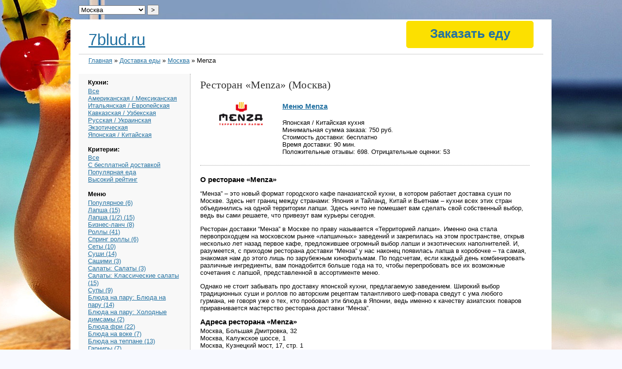

--- FILE ---
content_type: text/html; charset=utf-8
request_url: https://7blud.ru/delivery/moskva/menza-516/about/
body_size: 4913
content:
<!DOCTYPE html>
<html>
<head>
	<title>Menza Москва - Заказать доставку еды</title>
	<meta http-equiv="Content-Type" content="text/html;charset=utf-8">
	<link rel="stylesheet" type="text/css" href="/style.css" />
	<meta name="keywords" content="доставка еды, рестораны, Москва, Menza" />
	<meta name="description" content="Заказать доставку еды из ресторана «Menza» (город Москва). Оформить заказ по меню." />
<link href="/img/favicon.ico" rel="shortcut icon" />

<SCRIPT src="/img/jquery-1.5.min.js"></SCRIPT>
<SCRIPT src="/img/jquery.maphilight.min.js"></SCRIPT>
<SCRIPT src="/img/jquery.lightbox.js"></SCRIPT>
<SCRIPT src="/img/jquery.timers.js"></SCRIPT>
<LINK rel=stylesheet type=text/css href="/img/main.css">
<LINK rel=stylesheet type=text/css href="/img/jquery.lightbox.css">

</head>
<body>
<DIV class=main>
<DIV class=body>

<div id="container">
	<div id="header">
		<div id="headlogo"><a href="https://7blud.ru/">7blud.ru</a></div>
		<div id="bott">
			<div class="nav">
<style>
.order {cursor:pointer; /*color:#FFF;*/ text-decoration:none; /*border-bottom:1px dashed; padding-bottom:5px;*/ width: 250px;
/*position:absolute; width:287px; right:0; top:26px; text-align:center; font-size:30px; line-height:26px; color:#000; font-family: 'OsnovaProLight', Arial, sans-serif;*/
border:1px #FCE000 solid; padding:10px 5px;
-moz-border-radius:5px; -webkit-border-radius:5px; border-radius:5px;
font-size:26px; background:#FCE000;
}
.order:hover {text-decoration:none; border:1px #F2D700 solid; background:#F2D700;}

.nav a {text-decoration:none;}
</style>

<a href="/order/" target="_blank" class="order">Заказать еду</a>

			</div>


		</div>
				<form method="post" style="position:absolute; top:-30px; left:0;">
					<select name="location"><option value="/delivery/balashiha/">Балашиха</option>
<option value="/delivery/volgograd/">Волгоград</option>
<option value="/delivery/voronezh/">Воронеж</option>
<option value="/delivery/dzerzhinskiy/">Дзержинский</option>
<option value="/delivery/dolgoprudny/">Долгопрудный</option>
<option value="/delivery/domodedovo/">Домодедово</option>
<option value="/delivery/ekaterinburg/">Екатеринбург</option>
<option value="/delivery/zheleznodorozhny/">Железнодорожный</option>
<option value="/delivery/zhulebino/">Жулебино</option>
<option value="/delivery/zelenograd/">Зеленоград</option>
<option value="/delivery/kazan/">Казань</option>
<option value="/delivery/kozhuhovo/">Кожухово</option>
<option value="/delivery/korolev/">Королев</option>
<option value="/delivery/kotelniki/">Котельники</option>
<option value="/delivery/krasnogorsk/">Красногорск</option>
<option value="/delivery/krasnodar/">Краснодар</option>
<option value="/delivery/krasnoyarsk/">Красноярск</option>
<option value="/delivery/lyubertsy/">Люберцы</option>
<option value="/delivery/moskva/" selected="yes">Москва</option>
<option value="/delivery/mytishchi/">Мытищи</option>
<option value="/delivery/nizhniy-novgorod/">Нижний Новгород</option>
<option value="/delivery/novosibirsk/">Новосибирск</option>
<option value="/delivery/odintsovo/">Одинцово</option>
<option value="/delivery/omsk/">Омск</option>
<option value="/delivery/perm/">Пермь</option>
<option value="/delivery/podolsk/">Подольск</option>
<option value="/delivery/reutov/">Реутов</option>
<option value="/delivery/rostov-na-donu/">Ростов-на-Дону</option>
<option value="/delivery/samara/">Самара</option>
<option value="/delivery/sankt-peterburg/">Санкт-Петербург</option>
<option value="/delivery/saratov/">Саратов</option>
<option value="/delivery/sergiev-posad/">Сергиев Посад</option>
<option value="/delivery/serpuhov/">Серпухов</option>
<option value="/delivery/solntsevo/">Солнцево</option>
<option value="/delivery/tolyatti/">Тольятти</option>
<option value="/delivery/ufa/">Уфа</option>
<option value="/delivery/himki/">Химки</option>
<option value="/delivery/chelyabinsk/">Челябинск</option>
<option value="/delivery/shcherbinka/">Щербинка</option>
<option value="/delivery/engels/">Энгельс</option>
<option value="/delivery/yubileyny/">Юбилейный</option></select>
					<input type="submit" value="&gt;" />
				</form>
	<br style="clear:both" />
	</div>
	<div id="breadcrumbs"><a href="/">Главная</a> » <a href="/delivery/">Доставка еды</a> » <a href="/delivery/moskva/">Москва</a> » Menza</div>


	<div id="sidebar">
<h4>Кухни:</h4>




<a href="/delivery/moskva/">Все</a><br />

<a href="/delivery/moskva/?spec=amerikanskaya-meksikanskaya">Американская / Мексиканская</a><br />

<a href="/delivery/moskva/?spec=italyanskaya-evropeyskaya">Итальянская / Европейская</a><br />

<a href="/delivery/moskva/?spec=kavkazskaya-uzbekskaya">Кавказская / Узбекская</a><br />

<a href="/delivery/moskva/?spec=russkaya-ukrainskaya">Русская / Украинская</a><br />

<a href="/delivery/moskva/?spec=ekzoticheskaya">Экзотическая</a><br />

<a href="/delivery/moskva/?spec=yaponskaya-kitayskaya">Японская / Китайская</a><br />

<br /><h4>Критерии:</h4>

<a href="/delivery/moskva/">Все</a><br />
<a href="/delivery/moskva/?delivery=free">С бесплатной доставкой</a><br />
<a href="/delivery/moskva/?rating=popular">Популярная еда</a><br />
<a href="/delivery/moskva/?rating=high">Высокий рейтинг</a><br />
<br />
<h4>Меню</h4>





<a href="/delivery/moskva/menza-516/populyarnoe/">Популярное (6)</a><br />

<a href="/delivery/moskva/menza-516/lapsha/">Лапша (15)</a><br />

<a href="/delivery/moskva/menza-516/lapsha-1-2/">Лапша (1/2) (15)</a><br />

<a href="/delivery/moskva/menza-516/biznes-lanch/">Бизнес-ланч (8)</a><br />

<a href="/delivery/moskva/menza-516/rolly/">Роллы (41)</a><br />

<a href="/delivery/moskva/menza-516/spring-rolly/">Спринг роллы (6)</a><br />

<a href="/delivery/moskva/menza-516/sety/">Сеты (10)</a><br />

<a href="/delivery/moskva/menza-516/sushi/">Суши (14)</a><br />

<a href="/delivery/moskva/menza-516/sashimi/">Сашими (3)</a><br />

<a href="/delivery/moskva/menza-516/salaty-salaty/">Салаты: Салаты (3)</a><br />

<a href="/delivery/moskva/menza-516/salaty-klassicheskie-salaty/">Салаты: Классические салаты (15)</a><br />

<a href="/delivery/moskva/menza-516/supy/">Супы (9)</a><br />

<a href="/delivery/moskva/menza-516/blyuda-na-paru-blyuda-na-paru/">Блюда на пару: Блюда на пару (14)</a><br />

<a href="/delivery/moskva/menza-516/blyuda-na-paru-holodnye-dimsamy/">Блюда на пару: Холодные димсамы (2)</a><br />

<a href="/delivery/moskva/menza-516/blyuda-fri/">Блюда фри (22)</a><br />

<a href="/delivery/moskva/menza-516/blyuda-na-voke/">Блюда на воке (7)</a><br />

<a href="/delivery/moskva/menza-516/blyuda-na-teppane/">Блюда на теппане (13)</a><br />

<a href="/delivery/moskva/menza-516/garniry/">Гарниры (7)</a><br />

<a href="/delivery/moskva/menza-516/deserty-deserty/">Десерты: Десерты (12)</a><br />

<a href="/delivery/moskva/menza-516/deserty-sousy-k-desertam/">Десерты: Соусы к десертам (5)</a><br />

<a href="/delivery/moskva/menza-516/napitki-svezhevyzhatye-soki-i-morsy/">Напитки: Свежевыжатые соки и морсы (16)</a><br />

<a href="/delivery/moskva/menza-516/napitki-zhivoe-pivo/">Напитки: Живое пиво (5)</a><br />

<a href="/delivery/moskva/menza-516/napitki-pivo-butylochnoe/">Напитки: Пиво бутылочное (4)</a><br />

<a href="/delivery/moskva/menza-516/napitki-napitki-bezalkogolnye/">Напитки: Напитки безалкогольные (11)</a><br />

<br />
	
<!-- адаптивный -->

	
	
	</div>
	<div id="content">
<h1>Ресторан «Menza» (Москва)</h1>
<!-- END restaurant -->



<div class="company">
	<div class="logo"><a href="/delivery/moskva/menza-516/"><img src="/images/logo/32/327d03d0dfa4cdafa5263abf768e98ce.png" /></a></div>
	<div class="compinfo">
		<h3><a href="/delivery/moskva/menza-516/">Меню Menza</a></h3><br />
		Японская / Китайская кухня<br />
		Минимальная сумма заказа: 750 руб.<br />
		Стоимость доставки: бесплатно<br />
		Время доставки: 90 мин.<br />
		Положительные отзывы: 698. Отрицательные оценки: 53<br />
		
	</div>
	<br style="clear:both" />
</div>

<!-- START restaurant -->
<h3>О ресторане «Menza»</h3>




<p>“Менза” – это новый формат городского кафе паназиатской кухни, в котором работает доставка суши по Москве. Здесь нет границ между странами: Япония и Тайланд, Китай и Вьетнам – кухни всех этих стран объединились на одной территории лапши. Здесь ничто не помешает вам сделать свой собственный выбор, ведь вы сами решаете, что привезут вам курьеры сегодня.</p>
      <p>Ресторан доставки “Менза” в Москве по праву называется «Территорией лапши». Именно она стала первопроходцем на московском рынке «лапшичных» заведений и закрепилась на этом пространстве, открыв несколько лет назад первое кафе, предложившее огромный выбор лапши и экзотических наполнителей. И, разумеется, с приходом ресторана доставки “Менза” у нас наконец появилась лапша в коробочке – та самая, знакомая нам до этого лишь по зарубежным кинофильмам. По подсчетам, если каждый день комбинировать различные ингредиенты, вам понадобится больше года на то, чтобы перепробовать все их возможные сочетания с лапшой, представленной в ассортименте меню.</p>
      <p>Однако не стоит забывать про доставку японской кухни, предлагаемую заведением. Широкий выбор традиционных суши и роллов по авторским рецептам талантливого шеф-повара сведут с ума любого гурмана, не говоря уже о тех, кто пробовал эти блюда в Японии, ведь именно к качеству азиатских поваров приравнивается мастерство ресторана доставки “Менза”.</p>

<h3>Адреса ресторана «Menza»</h3>
Москва, Большая Дмитровка, 32<br />Москва, Калужское шоссе, 1<br />Москва, Кузнецкий мост, 17, стр. 1<br />Москва, Профсоюзная, 118<br />Москва, Русаковская, 22
</div>



	<br style="clear:both" />

	<div id="footer">«Доставка еды 7blud.ru» &copy; 2025<br>
	Напишите нам: <a href="/cdn-cgi/l/email-protection#640d0a020b2453060811004a1611"><span class="__cf_email__" data-cfemail="452c2b232a0572272930216b3730">[email&#160;protected]</span></a><br>
	

<!-- Yandex.Metrika counter -->
<script data-cfasync="false" src="/cdn-cgi/scripts/5c5dd728/cloudflare-static/email-decode.min.js"></script><script type="text/javascript" >
   (function(m,e,t,r,i,k,a){m[i]=m[i]||function(){(m[i].a=m[i].a||[]).push(arguments)};
   m[i].l=1*new Date();
   for (var j = 0; j < document.scripts.length; j++) {if (document.scripts[j].src === r) { return; }}
   k=e.createElement(t),a=e.getElementsByTagName(t)[0],k.async=1,k.src=r,a.parentNode.insertBefore(k,a)})
   (window, document, "script", "https://mc.yandex.ru/metrika/tag.js", "ym");

   ym(102493653, "init", {
        clickmap:true,
        trackLinks:true,
        accurateTrackBounce:true,
        webvisor:true
   });
</script>
<noscript><div><img src="https://mc.yandex.ru/watch/102493653" style="position:absolute; left:-9999px;" alt="" /></div></noscript>
<!-- /Yandex.Metrika counter -->

	<!-- Rating@Mail.ru counter -->
<script type="text/javascript">//<![CDATA[
(function(w,n,d,r,s){d.write('<p><a href="http://top.mail.ru/jump?from=2273802">'+
'<img src="https://d2.cb.b2.a2.top.mail.ru/counter?id=2273802;t=96;js=13'+
((r=d.referrer)?';r='+escape(r):'')+((s=w.screen)?';s='+s.width+'*'+s.height:'')+';_='+Math.random()+
'" style="border:0;" height="18" width="88" alt="Рейтинг@Mail.ru" /><\/a><\/p>');})(window,navigator,document);//]]>
</script><noscript><p><img src="https://d2.cb.b2.a2.top.mail.ru/counter?id=2273802;t=96;js=na"
style="border:0;" height="18" width="88" alt="Рейтинг@Mail.ru" /></p></noscript>
<!-- //Rating@Mail.ru counter -->	
	</div>

</div>
<script>$('.external-reference').replaceWith (function (){return'<a href="'+$(this).data ('link')+'" title="'+$(this).text ()+'">'+$(this).html ()+'</a>';})</script>

<DIV class=br><BR></DIV>
</DIV></DIV>
</body>
</html>


--- FILE ---
content_type: text/css
request_url: https://7blud.ru/style.css
body_size: 593
content:
body {
	font: normal 1em Arial, Sans-Serif;
}

h1 {
	font: bold 1.5em Arial, Sans-Serif;
	margin: 0 0 1em 0;
}

h2 {
	font: bold 1.2em Arial, Sans-Serif;
	margin: 0 0 0.8em 0;
}

h3 {
	margin: 0 0 0.2em 0;
}

h4 {
	margin: 0 0 0.2em 0;
}

a {
	color: #0097e5;
}

#container {
	margin: 20px 0 0 0px;
	padding: 0;
	font-size: 0.8em;
	width: 100%;
	max-width: 1200px;
}

#sidebar {
	float: left;
	width: 20%;
	padding: 10px 2%;
	min-height: 500px;
	background-color: #f8f8f8;
	border-right: dotted 1px #999;
}

#sidebar ul {
	margin-top: -0.8em;
	margin-bottom: 1em;
}

#sidebar ul li {
	line-height: 2em;
}

#content {
	float: left;
	width: 71%;
	padding: 10px 2%;
}

#content h2 {
	font-size: 1.8em;
	margin-top: 5px;
}

#content h2 span {
	color: #aaa;
	font-size: 0.8em;
	font-weight: normal;
}

#header {
	margin-bottom: 5px;
	border-bottom: solid 1px #ccc;
	padding-top: 20px;
	position: relative;
	height: 4em;
}

#headlogo {
	color: #999;
	font-size: 2.6em;
	float: left;
	position: absolute;
	bottom: 10px;
	left: 20px;
}

#bott {
	position: absolute;
	bottom: 12px;
	right: 20px;
}

.nav {
	float: left;
	margin-left: 30px;
}

#breadcrumbs {
	margin-bottom: 20px;
	margin-left: 20px;
}

#footer {
	margin-top: 30px;
	border-top: solid 1px #ccc;
	padding-top: 10px;
	padding-right: 20px;
	text-align: right;
	color: #999;
	font-size: 1em;
	height: 4em;
}

.error {
	font-size: 1.4em;
	font-weight: bold;
	text-align: center;
	color: red;
	background-color: #f1dfda;
	border: solid 2px red;
	margin: 0 0 1em 0;
	padding: 0.5em;
	clear: both;
	max-width: 700px;
}

.confirm {
	font-size: 1.4em;
	font-weight: bold;
	text-align: center;
	color: green;
	background-color: #ceddc8;
	border: solid 2px green;
	margin: 0 0 1em 0;
	padding: 0.5em;
	clear: both;
	max-width: 700px;
}

.r {
	text-align: right;
}

table td, table th {
	padding: 8px;
}

table.report th {
	background-color: #f3f3f3;
}

table.report {
	border-left: solid 1px #ccc;
	border-top: solid 1px #ccc;
	font-size: 0.9em;
}

table.report td, table.report th {
	border-right: dotted 1px #ccc;
	border-bottom: solid 1px #ccc;
}

table.nomin td, table.report th {
	min-width: 5px;
}

table.report td.plus {
	background-color: lightgreen;
}

table.report td.minus {
	background-color: pink;
}

table.report td.na {
	background-color: #f8f8f8;
}

.hint {
	font-size: 0.9em;
	color: #999;
	margin-top: 5px;
}

.mono {
	font-family: Courier;
	color: green;
}

code {
	font-family: Courier;
	color: green;
}

#content ul li {
	margin-bottom: .3em;
}

#content ul {
	margin-top: .3em;
}

.w100 {
	width: 100%;
}

.pager {
	clear: both;
	margin: 1em 0;
}

.pager .pager_link {display: inline-block;width: 23px;height: 23px;line-height: 23px;margin-left: -3px;}
.pager .pager_link {background: url(/img/green_dot.png) center no-repeat;text-align: center;color: #ffffff;}
.pager .pager_prev {background: url(/img/blu_dot_prew.png) center no-repeat;}
.pager .pager_current {background: url(/img/blu_dot_next.png) center no-repeat;}
.pager .pager_start {background: url(/img/blu_dot_start.png) center no-repeat;}
.pager .pager_end {background: url(/img/blu_dot_end.png) center no-repeat;}

.company {
	padding-bottom: 20px;
	border-bottom: dotted 1px #999;
	margin-bottom: 20px;
}

.logo {
	float: left;
	width: 150px;
	text-align: center;
	width: 25%;
}

.compinfo {
	float: left;
	width: 75%;
}

.product {
	padding-bottom: 20px;
	border-bottom: dotted 1px #999;
	margin-bottom: 20px;
}

.photo {
	float: left;
	width: 150px;
	text-align: center;
	width: 32%;
}

.photo img {
	max-width: 150px;
}

.prodinfo {
	float: left;
	width: 68%;
}
